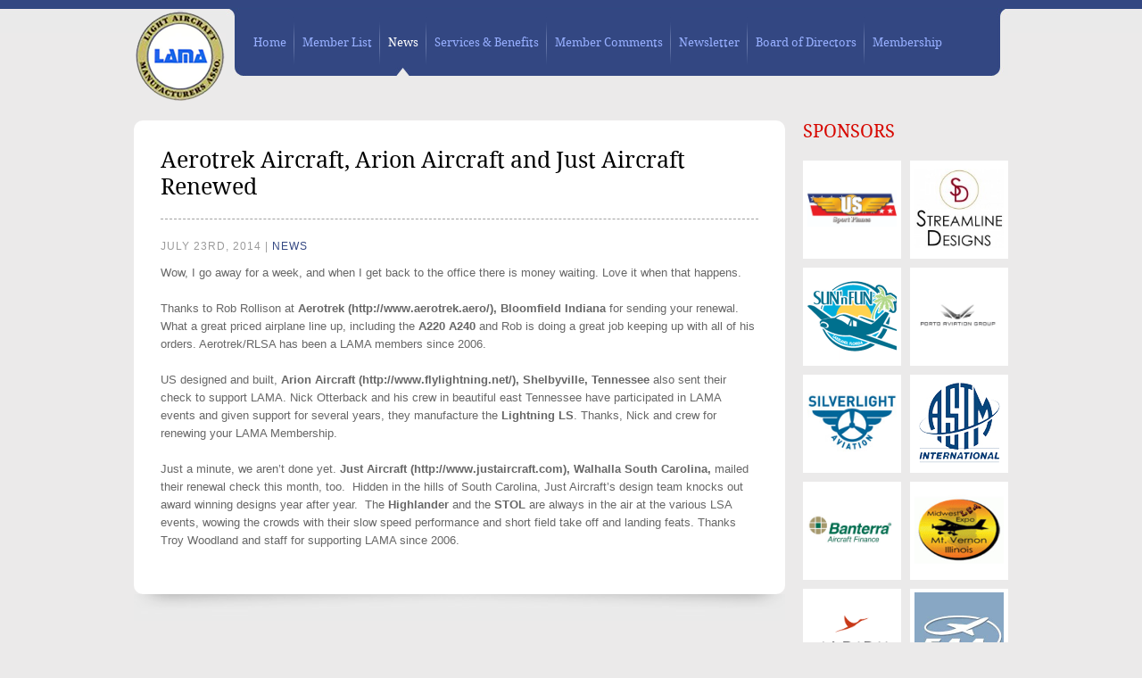

--- FILE ---
content_type: text/html; charset=UTF-8
request_url: https://lama.bz/news/aerotrek-aircraft-arion-aircraft-and-just-aircraft-renewed
body_size: 6885
content:
<!DOCTYPE html>
<html>
<head>
	<meta charset="UTF-8" />
	<meta name="viewport" content="width=device-width, initial-scale=1.0">
	<title>Aerotrek Aircraft, Arion Aircraft and Just Aircraft Renewed | Light Aircraft Manufacturers Association</title>
	<meta name="description" content="Aerotrek Aircraft, Arion Aircraft and Just Aircraft Renewed ,  LAMA is a nonprofit national trade association representing manufacturers of light aircraft, sport aircraft, aircraft engines, avionics, parts suppliers and distributors to the light aircraft sport aircraft industry and community.">
	<meta name="keywords" content="Aerotrek Aircraft, Arion Aircraft and Just Aircraft Renewed , Light Aircraft Manufacturers Association, light aircraft, Light-Sport Aircraft, lightaircraft, homebuilt, home built, ultralight, ultra light, sport aircraft, gyro, hanglider, flying, pilot, aviation, lama, lsa, aircraft, faa">

	<link rel="profile" href="http://gmpg.org/xfn/11" />
	<link rel="stylesheet" type="text/css" media="all" href="https://lama.bz/wp-content/themes/lama/reset.css" />
	<link rel="stylesheet" type="text/css" media="screen" href="https://lama.bz/wp-content/themes/lama/style.css?ver=1.0" />
	<link rel="stylesheet" href="//maxcdn.bootstrapcdn.com/font-awesome/4.3.0/css/font-awesome.min.css">
	<meta name='robots' content='max-image-preview:large' />
<link rel="alternate" type="application/rss+xml" title="Light Aircraft Manufacturers Association &raquo; Feed" href="https://lama.bz/feed" />
<link rel="alternate" type="application/rss+xml" title="Light Aircraft Manufacturers Association &raquo; Comments Feed" href="https://lama.bz/comments/feed" />
<link rel="alternate" title="oEmbed (JSON)" type="application/json+oembed" href="https://lama.bz/wp-json/oembed/1.0/embed?url=https%3A%2F%2Flama.bz%2Fnews%2Faerotrek-aircraft-arion-aircraft-and-just-aircraft-renewed" />
<link rel="alternate" title="oEmbed (XML)" type="text/xml+oembed" href="https://lama.bz/wp-json/oembed/1.0/embed?url=https%3A%2F%2Flama.bz%2Fnews%2Faerotrek-aircraft-arion-aircraft-and-just-aircraft-renewed&#038;format=xml" />
<style id='wp-img-auto-sizes-contain-inline-css' type='text/css'>
img:is([sizes=auto i],[sizes^="auto," i]){contain-intrinsic-size:3000px 1500px}
/*# sourceURL=wp-img-auto-sizes-contain-inline-css */
</style>
<link rel='stylesheet' id='dashboard-css' href='https://lama.bz/wp-admin/css/dashboard.min.css?ver=6.9' type='text/css' media='all' />
<style id='wp-emoji-styles-inline-css' type='text/css'>

	img.wp-smiley, img.emoji {
		display: inline !important;
		border: none !important;
		box-shadow: none !important;
		height: 1em !important;
		width: 1em !important;
		margin: 0 0.07em !important;
		vertical-align: -0.1em !important;
		background: none !important;
		padding: 0 !important;
	}
/*# sourceURL=wp-emoji-styles-inline-css */
</style>
<link rel='stylesheet' id='wp-block-library-css' href='https://lama.bz/wp-includes/css/dist/block-library/style.min.css?ver=6.9' type='text/css' media='all' />
<style id='global-styles-inline-css' type='text/css'>
:root{--wp--preset--aspect-ratio--square: 1;--wp--preset--aspect-ratio--4-3: 4/3;--wp--preset--aspect-ratio--3-4: 3/4;--wp--preset--aspect-ratio--3-2: 3/2;--wp--preset--aspect-ratio--2-3: 2/3;--wp--preset--aspect-ratio--16-9: 16/9;--wp--preset--aspect-ratio--9-16: 9/16;--wp--preset--color--black: #000000;--wp--preset--color--cyan-bluish-gray: #abb8c3;--wp--preset--color--white: #ffffff;--wp--preset--color--pale-pink: #f78da7;--wp--preset--color--vivid-red: #cf2e2e;--wp--preset--color--luminous-vivid-orange: #ff6900;--wp--preset--color--luminous-vivid-amber: #fcb900;--wp--preset--color--light-green-cyan: #7bdcb5;--wp--preset--color--vivid-green-cyan: #00d084;--wp--preset--color--pale-cyan-blue: #8ed1fc;--wp--preset--color--vivid-cyan-blue: #0693e3;--wp--preset--color--vivid-purple: #9b51e0;--wp--preset--gradient--vivid-cyan-blue-to-vivid-purple: linear-gradient(135deg,rgb(6,147,227) 0%,rgb(155,81,224) 100%);--wp--preset--gradient--light-green-cyan-to-vivid-green-cyan: linear-gradient(135deg,rgb(122,220,180) 0%,rgb(0,208,130) 100%);--wp--preset--gradient--luminous-vivid-amber-to-luminous-vivid-orange: linear-gradient(135deg,rgb(252,185,0) 0%,rgb(255,105,0) 100%);--wp--preset--gradient--luminous-vivid-orange-to-vivid-red: linear-gradient(135deg,rgb(255,105,0) 0%,rgb(207,46,46) 100%);--wp--preset--gradient--very-light-gray-to-cyan-bluish-gray: linear-gradient(135deg,rgb(238,238,238) 0%,rgb(169,184,195) 100%);--wp--preset--gradient--cool-to-warm-spectrum: linear-gradient(135deg,rgb(74,234,220) 0%,rgb(151,120,209) 20%,rgb(207,42,186) 40%,rgb(238,44,130) 60%,rgb(251,105,98) 80%,rgb(254,248,76) 100%);--wp--preset--gradient--blush-light-purple: linear-gradient(135deg,rgb(255,206,236) 0%,rgb(152,150,240) 100%);--wp--preset--gradient--blush-bordeaux: linear-gradient(135deg,rgb(254,205,165) 0%,rgb(254,45,45) 50%,rgb(107,0,62) 100%);--wp--preset--gradient--luminous-dusk: linear-gradient(135deg,rgb(255,203,112) 0%,rgb(199,81,192) 50%,rgb(65,88,208) 100%);--wp--preset--gradient--pale-ocean: linear-gradient(135deg,rgb(255,245,203) 0%,rgb(182,227,212) 50%,rgb(51,167,181) 100%);--wp--preset--gradient--electric-grass: linear-gradient(135deg,rgb(202,248,128) 0%,rgb(113,206,126) 100%);--wp--preset--gradient--midnight: linear-gradient(135deg,rgb(2,3,129) 0%,rgb(40,116,252) 100%);--wp--preset--font-size--small: 13px;--wp--preset--font-size--medium: 20px;--wp--preset--font-size--large: 36px;--wp--preset--font-size--x-large: 42px;--wp--preset--spacing--20: 0.44rem;--wp--preset--spacing--30: 0.67rem;--wp--preset--spacing--40: 1rem;--wp--preset--spacing--50: 1.5rem;--wp--preset--spacing--60: 2.25rem;--wp--preset--spacing--70: 3.38rem;--wp--preset--spacing--80: 5.06rem;--wp--preset--shadow--natural: 6px 6px 9px rgba(0, 0, 0, 0.2);--wp--preset--shadow--deep: 12px 12px 50px rgba(0, 0, 0, 0.4);--wp--preset--shadow--sharp: 6px 6px 0px rgba(0, 0, 0, 0.2);--wp--preset--shadow--outlined: 6px 6px 0px -3px rgb(255, 255, 255), 6px 6px rgb(0, 0, 0);--wp--preset--shadow--crisp: 6px 6px 0px rgb(0, 0, 0);}:where(.is-layout-flex){gap: 0.5em;}:where(.is-layout-grid){gap: 0.5em;}body .is-layout-flex{display: flex;}.is-layout-flex{flex-wrap: wrap;align-items: center;}.is-layout-flex > :is(*, div){margin: 0;}body .is-layout-grid{display: grid;}.is-layout-grid > :is(*, div){margin: 0;}:where(.wp-block-columns.is-layout-flex){gap: 2em;}:where(.wp-block-columns.is-layout-grid){gap: 2em;}:where(.wp-block-post-template.is-layout-flex){gap: 1.25em;}:where(.wp-block-post-template.is-layout-grid){gap: 1.25em;}.has-black-color{color: var(--wp--preset--color--black) !important;}.has-cyan-bluish-gray-color{color: var(--wp--preset--color--cyan-bluish-gray) !important;}.has-white-color{color: var(--wp--preset--color--white) !important;}.has-pale-pink-color{color: var(--wp--preset--color--pale-pink) !important;}.has-vivid-red-color{color: var(--wp--preset--color--vivid-red) !important;}.has-luminous-vivid-orange-color{color: var(--wp--preset--color--luminous-vivid-orange) !important;}.has-luminous-vivid-amber-color{color: var(--wp--preset--color--luminous-vivid-amber) !important;}.has-light-green-cyan-color{color: var(--wp--preset--color--light-green-cyan) !important;}.has-vivid-green-cyan-color{color: var(--wp--preset--color--vivid-green-cyan) !important;}.has-pale-cyan-blue-color{color: var(--wp--preset--color--pale-cyan-blue) !important;}.has-vivid-cyan-blue-color{color: var(--wp--preset--color--vivid-cyan-blue) !important;}.has-vivid-purple-color{color: var(--wp--preset--color--vivid-purple) !important;}.has-black-background-color{background-color: var(--wp--preset--color--black) !important;}.has-cyan-bluish-gray-background-color{background-color: var(--wp--preset--color--cyan-bluish-gray) !important;}.has-white-background-color{background-color: var(--wp--preset--color--white) !important;}.has-pale-pink-background-color{background-color: var(--wp--preset--color--pale-pink) !important;}.has-vivid-red-background-color{background-color: var(--wp--preset--color--vivid-red) !important;}.has-luminous-vivid-orange-background-color{background-color: var(--wp--preset--color--luminous-vivid-orange) !important;}.has-luminous-vivid-amber-background-color{background-color: var(--wp--preset--color--luminous-vivid-amber) !important;}.has-light-green-cyan-background-color{background-color: var(--wp--preset--color--light-green-cyan) !important;}.has-vivid-green-cyan-background-color{background-color: var(--wp--preset--color--vivid-green-cyan) !important;}.has-pale-cyan-blue-background-color{background-color: var(--wp--preset--color--pale-cyan-blue) !important;}.has-vivid-cyan-blue-background-color{background-color: var(--wp--preset--color--vivid-cyan-blue) !important;}.has-vivid-purple-background-color{background-color: var(--wp--preset--color--vivid-purple) !important;}.has-black-border-color{border-color: var(--wp--preset--color--black) !important;}.has-cyan-bluish-gray-border-color{border-color: var(--wp--preset--color--cyan-bluish-gray) !important;}.has-white-border-color{border-color: var(--wp--preset--color--white) !important;}.has-pale-pink-border-color{border-color: var(--wp--preset--color--pale-pink) !important;}.has-vivid-red-border-color{border-color: var(--wp--preset--color--vivid-red) !important;}.has-luminous-vivid-orange-border-color{border-color: var(--wp--preset--color--luminous-vivid-orange) !important;}.has-luminous-vivid-amber-border-color{border-color: var(--wp--preset--color--luminous-vivid-amber) !important;}.has-light-green-cyan-border-color{border-color: var(--wp--preset--color--light-green-cyan) !important;}.has-vivid-green-cyan-border-color{border-color: var(--wp--preset--color--vivid-green-cyan) !important;}.has-pale-cyan-blue-border-color{border-color: var(--wp--preset--color--pale-cyan-blue) !important;}.has-vivid-cyan-blue-border-color{border-color: var(--wp--preset--color--vivid-cyan-blue) !important;}.has-vivid-purple-border-color{border-color: var(--wp--preset--color--vivid-purple) !important;}.has-vivid-cyan-blue-to-vivid-purple-gradient-background{background: var(--wp--preset--gradient--vivid-cyan-blue-to-vivid-purple) !important;}.has-light-green-cyan-to-vivid-green-cyan-gradient-background{background: var(--wp--preset--gradient--light-green-cyan-to-vivid-green-cyan) !important;}.has-luminous-vivid-amber-to-luminous-vivid-orange-gradient-background{background: var(--wp--preset--gradient--luminous-vivid-amber-to-luminous-vivid-orange) !important;}.has-luminous-vivid-orange-to-vivid-red-gradient-background{background: var(--wp--preset--gradient--luminous-vivid-orange-to-vivid-red) !important;}.has-very-light-gray-to-cyan-bluish-gray-gradient-background{background: var(--wp--preset--gradient--very-light-gray-to-cyan-bluish-gray) !important;}.has-cool-to-warm-spectrum-gradient-background{background: var(--wp--preset--gradient--cool-to-warm-spectrum) !important;}.has-blush-light-purple-gradient-background{background: var(--wp--preset--gradient--blush-light-purple) !important;}.has-blush-bordeaux-gradient-background{background: var(--wp--preset--gradient--blush-bordeaux) !important;}.has-luminous-dusk-gradient-background{background: var(--wp--preset--gradient--luminous-dusk) !important;}.has-pale-ocean-gradient-background{background: var(--wp--preset--gradient--pale-ocean) !important;}.has-electric-grass-gradient-background{background: var(--wp--preset--gradient--electric-grass) !important;}.has-midnight-gradient-background{background: var(--wp--preset--gradient--midnight) !important;}.has-small-font-size{font-size: var(--wp--preset--font-size--small) !important;}.has-medium-font-size{font-size: var(--wp--preset--font-size--medium) !important;}.has-large-font-size{font-size: var(--wp--preset--font-size--large) !important;}.has-x-large-font-size{font-size: var(--wp--preset--font-size--x-large) !important;}
/*# sourceURL=global-styles-inline-css */
</style>

<style id='classic-theme-styles-inline-css' type='text/css'>
/*! This file is auto-generated */
.wp-block-button__link{color:#fff;background-color:#32373c;border-radius:9999px;box-shadow:none;text-decoration:none;padding:calc(.667em + 2px) calc(1.333em + 2px);font-size:1.125em}.wp-block-file__button{background:#32373c;color:#fff;text-decoration:none}
/*# sourceURL=/wp-includes/css/classic-themes.min.css */
</style>
<link rel='stylesheet' id='contact-form-7-css' href='https://lama.bz/wp-content/plugins/contact-form-7/includes/css/styles.css?ver=6.1.4' type='text/css' media='all' />
<link rel='stylesheet' id='wp-pagenavi-css' href='https://lama.bz/wp-content/plugins/wp-pagenavi/pagenavi-css.css?ver=2.70' type='text/css' media='all' />
<link rel="https://api.w.org/" href="https://lama.bz/wp-json/" /><link rel="alternate" title="JSON" type="application/json" href="https://lama.bz/wp-json/wp/v2/posts/600" /><link rel="EditURI" type="application/rsd+xml" title="RSD" href="https://lama.bz/xmlrpc.php?rsd" />
<link rel="canonical" href="https://lama.bz/news/aerotrek-aircraft-arion-aircraft-and-just-aircraft-renewed" />
<link rel='shortlink' href='https://lama.bz/?p=600' />
</head><!-- head end -->

<body>

<!-- #WRAP / -->
<div id="wrapper">

	<div id="header">
			
		<div class="logo">
			<a href="https://lama.bz"><img src="https://lama.bz/wp-content/themes/lama/images/logo.png" /></a>
		</div><!-- end .logo -->

		<div id="nav">
			<ul id="menu-main-menu" class=""><li id="menu-item-7" class="menu-item menu-item-type-custom menu-item-object-custom menu-item-home menu-item-7"><a href="http://lama.bz">Home</a></li>
<li id="menu-item-88" class="menu-item menu-item-type-post_type menu-item-object-page menu-item-88"><a href="https://lama.bz/member-list">Member List</a></li>
<li id="menu-item-9" class="menu-item menu-item-type-taxonomy menu-item-object-category current-post-ancestor current-menu-parent current-post-parent menu-item-9"><a href="https://lama.bz/news">News</a></li>
<li id="menu-item-8" class="menu-item menu-item-type-post_type menu-item-object-page menu-item-8"><a href="https://lama.bz/services-benefits">Services &#038; Benefits</a></li>
<li id="menu-item-18" class="menu-item menu-item-type-post_type menu-item-object-page menu-item-18"><a href="https://lama.bz/member-comments">Member Comments</a></li>
<li id="menu-item-120" class="menu-item menu-item-type-post_type menu-item-object-page menu-item-120"><a href="https://lama.bz/newsletter">Newsletter</a></li>
<li id="menu-item-27" class="menu-item menu-item-type-post_type menu-item-object-page menu-item-27"><a href="https://lama.bz/board-of-directors">Board of Directors</a></li>
<li id="menu-item-67" class="menu-item menu-item-type-post_type menu-item-object-page menu-item-67"><a href="https://lama.bz/membership">Membership</a></li>
</ul>		</div><!-- end # nav -->

		<div class="clear"></div><!-- .clear -->

	</div><!-- end # header -->

	<div class="clear"></div><!-- .clear -->


	
	<div id="inner">

		<div id="content">
			<div class="shadow"></div><!-- .shadow -->
			
			
			<h1 class="entry-title">Aerotrek Aircraft, Arion Aircraft and Just Aircraft Renewed</h1>

			<div class="full-content">
				
								
					<span class="date">July 23rd, 2014 | <a href="https://lama.bz/news" rel="category tag">News</a></span>
								
				<p>Wow, I go away for a week, and when I get back to the office there is money waiting. Love it when that happens.</p>
<p>Thanks to Rob Rollison at <strong>Aerotrek (http://www.aerotrek.aero/), Bloomfield Indiana</strong> for sending your renewal. What a great priced airplane line up, including the <strong>A220 A240</strong> and Rob is doing a great job keeping up with all of his orders. Aerotrek/RLSA has been a LAMA members since 2006.</p>
<p>US designed and built, <strong>Arion Aircraft (http://www.flylightning.net/), Shelbyville, Tennessee</strong> also sent their check to support LAMA. Nick Otterback and his crew in beautiful east Tennessee have participated in LAMA events and given support for several years, they manufacture the <strong>Lightning LS</strong>. Thanks, Nick and crew for renewing your LAMA Membership.</p>
<p>Just a minute, we aren&#8217;t done yet. <strong>Just Aircraft (http://www.justaircraft.com), Walhalla South Carolina, </strong> mailed their renewal check this month, too.  Hidden in the hills of South Carolina, Just Aircraft&#8217;s design team knocks out award winning designs year after year.  The <strong>Highlander</strong> and the <strong>STOL</strong> are always in the air at the various LSA events, wowing the crowds with their slow speed performance and short field take off and landing feats. Thanks Troy Woodland and staff for supporting LAMA since 2006.</p>

							
			</div><!-- end .full-content -->
			
			<div class="clear"></div><!-- .clear -->

						
		</div><!-- end # content -->

				<div id="sidebar">

			<div class="home-sponsor">
				<h2>Sponsors</h2>

				
				<span class="sponsor-logo"><a href="https://ussportplanes.com/" target="_blank"><img src="https://lama.bz/wp-content/uploads/2024/11/Logo_USSP.jpg" title="US Sport Planes" /></a></span>

				
				<span class="sponsor-logo last"><a href="http://sportplanedesign.com/" target="_blank"><img src="https://lama.bz/wp-content/uploads/2012/06/SD_Logo_Square-e1371528911880.jpg" title="Streamline Designs" /></a></span>

				
				<span class="sponsor-logo"><a href="http://www.sun-n-fun.org/" target="_blank"><img src="https://lama.bz/wp-content/uploads/2012/06/sun-n-fun.png" title="Sun n Fun" /></a></span>

				
				<span class="sponsor-logo last"><a href="https://www.portoaviationgroup.com/" target="_blank"><img src="https://lama.bz/wp-content/uploads/2024/11/Screenshot-2024-11-18-at-3.52.12 PM.jpeg" title="Porto Aviation Group" /></a></span>

				
				<span class="sponsor-logo"><a href="http://www.silverlightaviation.com" target="_blank"><img src="https://lama.bz/wp-content/uploads/2013/06/Silerlight-LOGO_v3-120px.jpg" title="Silverlight Aviation" /></a></span>

				
				<span class="sponsor-logo last"><a href="http://www.ASTM.org" target="_blank"><img src="https://lama.bz/wp-content/uploads/2013/08/ASTM-logo-white.jpg" title="ASTM International" /></a></span>

				
				<span class="sponsor-logo"><a href="https://www.banterraaircraft.com/" target="_blank"><img src="https://lama.bz/wp-content/uploads/2024/11/Banterra-cropped-logo-aircraft-1.jpeg" title="Banterra Bank" /></a></span>

				
				<span class="sponsor-logo last"><a href="http://www.midwestlsashow.com/" target="_blank"><img src="https://lama.bz/wp-content/uploads/2012/06/Midwest-LSA-Expo.jpg" title="Midwest LSA Expo" /></a></span>

				
				<span class="sponsor-logo"><a href="https://jabirulsa.com/" target="_blank"><img src="https://lama.bz/wp-content/uploads/2006/06/Jabiru_Logo_RGB_Vertical_Colour_Brandline.png" title="Jabiru" /></a></span>

				
				<span class="sponsor-logo last"><a href="http://www.sportpilot.org/" target="_blank"><img src="https://lama.bz/wp-content/uploads/2012/06/EAA-Sport.jpg" title="EAA Sport" /></a></span>

				
				<div class="clear"></div>

			</div><!-- end .home-sponsor -->

		</div><!-- end #sidebar -->

		<div class="clear"></div><!-- .clear -->

	</div><!-- end # inner -->


	<div id="footer">
		<div class="wrap">
			
			<div class="footer-widget"><h2><span>About Us</span></h2><div class="menu-about-us-container"><ul id="menu-about-us" class="menu"><li id="menu-item-109" class="menu-item menu-item-type-post_type menu-item-object-page menu-item-109"><a href="https://lama.bz/board-of-directors">Board of Directors</a></li>
<li id="menu-item-110" class="menu-item menu-item-type-post_type menu-item-object-page menu-item-110"><a href="https://lama.bz/member-comments">Testimonials</a></li>
<li id="menu-item-111" class="menu-item menu-item-type-post_type menu-item-object-page menu-item-111"><a href="https://lama.bz/services-benefits">Services &#038; Benefits</a></li>
</ul></div></div><div class="footer-widget"><h2><span>Resources</span></h2><div class="menu-resources-container"><ul id="menu-resources" class="menu"><li id="menu-item-112" class="menu-item menu-item-type-taxonomy menu-item-object-category menu-item-112"><a href="https://lama.bz/newsletters">Newsletters</a></li>
<li id="menu-item-357" class="menu-item menu-item-type-custom menu-item-object-custom menu-item-357"><a target="_blank" href="http://www.bydanjohnson.com">LSA News</a></li>
<li id="menu-item-358" class="menu-item menu-item-type-custom menu-item-object-custom menu-item-358"><a target="_blank" href="https://public.tableau.com/views/U_S_LightSportAircraftRegistrations/Home?&#038;:display_count=yes&#038;:showVizHome=no">LSA Market Info</a></li>
</ul></div></div><div class="footer-widget"><h2><span>Getting Started</span></h2><div class="menu-getting-started-container"><ul id="menu-getting-started" class="menu"><li id="menu-item-113" class="menu-item menu-item-type-post_type menu-item-object-page menu-item-113"><a href="https://lama.bz/membership">Join LAMA</a></li>
<li id="menu-item-145" class="menu-item menu-item-type-custom menu-item-object-custom menu-item-145"><a target="_blank" href="https://lama.bz/membership-form">Membership Form</a></li>
<li id="menu-item-148" class="menu-item menu-item-type-post_type menu-item-object-page menu-item-148"><a href="https://lama.bz/contact-us">Contact Us</a></li>
</ul></div></div>			
			<div class="copyright">
				<a href="https://lama.bz"><img src="https://lama.bz/wp-content/themes/lama/images/small_logo.png" /></a> &nbsp;<a href="http://www.lamaeurope.com/" target="_blank" rel="nofollow" /><img src="https://lama.bz/wp-content/themes/lama/images/footer-logo.jpg" /></a>
				<p>Copyright &copy; 2026 LAMA<br />
				All Rights Reserved</p>
			</div><!-- end .copyright -->

			<div class="clear"></div><!-- .clear -->

		</div><!-- end .wrap -->
	</div><!-- end #footer -->

</div>
<!-- / #WRAP -->


<script type="text/javascript" src="https://lama.bz/wp-content/themes/lama/js/jquery.js"></script>	
<script type="text/javascript" src="https://lama.bz/wp-content/themes/lama/js/jqFancyTransitions.1.8.min.js"></script>
<script type="text/javascript" src="https://lama.bz/wp-content/themes/lama/js/jquery.custom.js"></script>
<!-- ? php if( is_page() ) { ?>
<script type="text/javascript" src="https://lama.bz/wp-content/themes/lama/js/jquery.infieldlabel.min.js"></script>
<script type="text/javascript">
	jQuery(function(){ $("label").inFieldLabels(); });
</script>
< ? php } ? -->

<script type="speculationrules">
{"prefetch":[{"source":"document","where":{"and":[{"href_matches":"/*"},{"not":{"href_matches":["/wp-*.php","/wp-admin/*","/wp-content/uploads/*","/wp-content/*","/wp-content/plugins/*","/wp-content/themes/lama/*","/*\\?(.+)"]}},{"not":{"selector_matches":"a[rel~=\"nofollow\"]"}},{"not":{"selector_matches":".no-prefetch, .no-prefetch a"}}]},"eagerness":"conservative"}]}
</script>
<script type="text/javascript" src="https://lama.bz/wp-includes/js/dist/hooks.min.js?ver=dd5603f07f9220ed27f1" id="wp-hooks-js"></script>
<script type="text/javascript" src="https://lama.bz/wp-includes/js/dist/i18n.min.js?ver=c26c3dc7bed366793375" id="wp-i18n-js"></script>
<script type="text/javascript" id="wp-i18n-js-after">
/* <![CDATA[ */
wp.i18n.setLocaleData( { 'text direction\u0004ltr': [ 'ltr' ] } );
wp.i18n.setLocaleData( { 'text direction\u0004ltr': [ 'ltr' ] } );
//# sourceURL=wp-i18n-js-after
/* ]]> */
</script>
<script type="text/javascript" src="https://lama.bz/wp-content/plugins/contact-form-7/includes/swv/js/index.js?ver=6.1.4" id="swv-js"></script>
<script type="text/javascript" id="contact-form-7-js-before">
/* <![CDATA[ */
var wpcf7 = {
    "api": {
        "root": "https:\/\/lama.bz\/wp-json\/",
        "namespace": "contact-form-7\/v1"
    }
};
//# sourceURL=contact-form-7-js-before
/* ]]> */
</script>
<script type="text/javascript" src="https://lama.bz/wp-content/plugins/contact-form-7/includes/js/index.js?ver=6.1.4" id="contact-form-7-js"></script>
<script id="wp-emoji-settings" type="application/json">
{"baseUrl":"https://s.w.org/images/core/emoji/17.0.2/72x72/","ext":".png","svgUrl":"https://s.w.org/images/core/emoji/17.0.2/svg/","svgExt":".svg","source":{"concatemoji":"https://lama.bz/wp-includes/js/wp-emoji-release.min.js?ver=6.9"}}
</script>
<script type="module">
/* <![CDATA[ */
/*! This file is auto-generated */
const a=JSON.parse(document.getElementById("wp-emoji-settings").textContent),o=(window._wpemojiSettings=a,"wpEmojiSettingsSupports"),s=["flag","emoji"];function i(e){try{var t={supportTests:e,timestamp:(new Date).valueOf()};sessionStorage.setItem(o,JSON.stringify(t))}catch(e){}}function c(e,t,n){e.clearRect(0,0,e.canvas.width,e.canvas.height),e.fillText(t,0,0);t=new Uint32Array(e.getImageData(0,0,e.canvas.width,e.canvas.height).data);e.clearRect(0,0,e.canvas.width,e.canvas.height),e.fillText(n,0,0);const a=new Uint32Array(e.getImageData(0,0,e.canvas.width,e.canvas.height).data);return t.every((e,t)=>e===a[t])}function p(e,t){e.clearRect(0,0,e.canvas.width,e.canvas.height),e.fillText(t,0,0);var n=e.getImageData(16,16,1,1);for(let e=0;e<n.data.length;e++)if(0!==n.data[e])return!1;return!0}function u(e,t,n,a){switch(t){case"flag":return n(e,"\ud83c\udff3\ufe0f\u200d\u26a7\ufe0f","\ud83c\udff3\ufe0f\u200b\u26a7\ufe0f")?!1:!n(e,"\ud83c\udde8\ud83c\uddf6","\ud83c\udde8\u200b\ud83c\uddf6")&&!n(e,"\ud83c\udff4\udb40\udc67\udb40\udc62\udb40\udc65\udb40\udc6e\udb40\udc67\udb40\udc7f","\ud83c\udff4\u200b\udb40\udc67\u200b\udb40\udc62\u200b\udb40\udc65\u200b\udb40\udc6e\u200b\udb40\udc67\u200b\udb40\udc7f");case"emoji":return!a(e,"\ud83e\u1fac8")}return!1}function f(e,t,n,a){let r;const o=(r="undefined"!=typeof WorkerGlobalScope&&self instanceof WorkerGlobalScope?new OffscreenCanvas(300,150):document.createElement("canvas")).getContext("2d",{willReadFrequently:!0}),s=(o.textBaseline="top",o.font="600 32px Arial",{});return e.forEach(e=>{s[e]=t(o,e,n,a)}),s}function r(e){var t=document.createElement("script");t.src=e,t.defer=!0,document.head.appendChild(t)}a.supports={everything:!0,everythingExceptFlag:!0},new Promise(t=>{let n=function(){try{var e=JSON.parse(sessionStorage.getItem(o));if("object"==typeof e&&"number"==typeof e.timestamp&&(new Date).valueOf()<e.timestamp+604800&&"object"==typeof e.supportTests)return e.supportTests}catch(e){}return null}();if(!n){if("undefined"!=typeof Worker&&"undefined"!=typeof OffscreenCanvas&&"undefined"!=typeof URL&&URL.createObjectURL&&"undefined"!=typeof Blob)try{var e="postMessage("+f.toString()+"("+[JSON.stringify(s),u.toString(),c.toString(),p.toString()].join(",")+"));",a=new Blob([e],{type:"text/javascript"});const r=new Worker(URL.createObjectURL(a),{name:"wpTestEmojiSupports"});return void(r.onmessage=e=>{i(n=e.data),r.terminate(),t(n)})}catch(e){}i(n=f(s,u,c,p))}t(n)}).then(e=>{for(const n in e)a.supports[n]=e[n],a.supports.everything=a.supports.everything&&a.supports[n],"flag"!==n&&(a.supports.everythingExceptFlag=a.supports.everythingExceptFlag&&a.supports[n]);var t;a.supports.everythingExceptFlag=a.supports.everythingExceptFlag&&!a.supports.flag,a.supports.everything||((t=a.source||{}).concatemoji?r(t.concatemoji):t.wpemoji&&t.twemoji&&(r(t.twemoji),r(t.wpemoji)))});
//# sourceURL=https://lama.bz/wp-includes/js/wp-emoji-loader.min.js
/* ]]> */
</script>

</body>
</html>iv><!-- end # inner -->




--- FILE ---
content_type: text/css
request_url: https://lama.bz/wp-content/themes/lama/reset.css
body_size: 316
content:
/* iNovect reset css */

html, body, div, span, applet, object, iframe, h1, h2, h3, h4, h5, h6, p, blockquote, pre, a, abbr, acronym, address, big, cite, code, del, dfn, em, font, img, ins, kbd, q, s, samp, small, strike, sub, sup, tt, var, dl, dt, dd, ol, ul, li, fieldset, form, label, input, textarea, button, select, legend, table, caption, tbody, tfoot, thead, tr, th, td {
	margin: 0; padding: 0; border: 0; outline: 0; 
	font-weight: inherit; font-style: inherit; font-size: 100%; font-family: inherit; 
	vertical-align: baseline; }

:focus					{ outline: 0; }
ol, ul					{ list-style: none; }

/* tables still need 'cellspacing="0"' in the markup */
table					{ border-collapse: separate; border-spacing: 0; }
caption, th, td			{ text-align: left; font-weight: normal; }

blockquote:before, 
blockquote:after,
q:before, q:after		{ content: ""; }

blockquote, q			{ quotes: "" ""; }

label, button, 
select, a, 
input[type="file"], 
input[type="checkbox"], 
input[type="radio"]		{ cursor:pointer; }

em						{ font-style:italic; }

header, footer, nav, 
section, article, aside { margin:0; padding:0; border:none; }

--- FILE ---
content_type: text/css
request_url: https://lama.bz/wp-content/themes/lama/style.css?ver=1.0
body_size: 4551
content:
/*
	Theme Name: LAMA
	Theme URI: http://lama.bz
	Description: Light Aircraft Manufacturers Association - Light Sport Aircraft, Homebuilt and Ultralights
	Version: 1.0
	Author: iNovect P. Ltd.
	Author URI: http://www.inovect.com
*/
@font-face {
    font-family: 'iNovectRegular';
    src: url('fonts/DroidSerif-Regular-webfont.eot');
    src: url('fonts/DroidSerif-Regular-webfont.eot?#iefix') format('embedded-opentype'),
         url('fonts/DroidSerif-Regular-webfont.woff') format('woff'),
         url('fonts/DroidSerif-Regular-webfont.ttf') format('truetype'),
         url('fonts/DroidSerif-Regular-webfont.svg#iNovectRegular') format('svg');
    font-weight: normal;
    font-style: normal;

}

body { background:#EBEAEA url('images/bg.jpg') repeat-x left top; line-height:1; margin:0; padding:0; }
body { font-family: "Arial", "Georgia", "Helvetica", "Geneva", sans-serif; font-size:13px; color:#676767; }


h1, h2, h3, h4, #nav > ul, .testimonial p, ul#breadcrumbs  { 
	font-family: "iNovectRegular", "Arial", "Helvetica", "Geneva", sans-serif;
}


a			{ color:#334782; text-decoration:none; }
a:hover		{ color:#D70800; }
.home-news a,
a.readmore:hover,
.butn,
.footer-newsletter input[type='submit'],
.memberlist table a,
.formStyle .wpcf7-submit,
.newsletter a,
.news a		{ transition-duration: .5s; -moz-transition-duration: .5s; -webkit-transition-duration: .5s; -o-transition-duration: .5s; }

a.DownloadPDF {
	border-radius: 3px !important;
	background: #334782;
	padding: 10px 20px;
	text-decoration: none !important;
	border-bottom: none !important;
	color: #97afff;
	transition-duration: .5s; -moz-transition-duration: .5s; -webkit-transition-duration: .5s; -o-transition-duration: .5s;

}

a.DownloadPDF:hover { background: #415696; transition-duration: .5s; -moz-transition-duration: .5s; -webkit-transition-duration: .5s; -o-transition-duration: .5s; }

a.DownloadPDF:before {
	content: '\f1c1';
	font-family: 'FontAwesome';
	padding-right: 10px;
}

.clearfix:before,
.clearfix:after { content: ""; display: table; }
.clearfix:after { clear: both; }

.clear		{ clear:both; display:block; font-size:0; height:0; line-height:0; width:100%; }
.space		{ height:30px; }
.line		{ display:block; height:1px; border-bottom:1px solid #FFF; background-color:#CECECE; }
.date		{ letter-spacing:1px; font-size:12px; color:#9B9B9B; text-transform:uppercase; }
.red		{ color:#D70800; }


/* Fluid Columns
======================= */
.one_half		{ width:48%; }
.one_third		{ width:30.66%; }
.one_fourth		{ width:22%; }
.one_fifth		{ width:16.8%; }
.one_half, .one_third, .one_fourth, .one_fifth  { position:relative; margin-bottom:4%; margin-right:4%; float:left; }
.last			{ margin-right:0 !important; clear:right; }
.one_left		{ float:left; }
.one_right		{ float:right; }
.alignLeft		{ text-align:left !important; }
.alignCenter	{ text-align:center !important; }
.alignRight		{ text-align:right !important; }


/* WRAPPER
======================= */
#wrapper { position:relative; width:100%; min-width:1004px; }


/* HEADER
======================= */
#header	{ position:relative; margin:0 auto; padding-top:10px; width:980px; height:105px; }

#header > .logo { float:left; width:103px; height:105px; }


/* NAVIGATION
======================= */
#nav { float:right; width:877px; height:75px; background:url('images/menu-bg.jpg') no-repeat; }
#nav ul { display:block; margin:0 auto; height:75px; padding-left:22px; }
#nav ul li { float:left; display:inline; height:75px; line-height:75px; background:url('images/menu-line.jpg') no-repeat right top; }
#nav ul li:last-child { background-image: none; }
#nav ul li a { display:block; padding:0 9px; font-size:13px; color:#97AFFF; }
#nav ul li.current_page_item a,
#nav ul li.current-cat a,
#nav ul li.current-menu-item a,
#nav ul li.current-menu-parent a,
#nav ul li.current-post-parent a,
#nav ul li a:hover { color:#FFF; background:url('images/menu-hover.jpg') no-repeat center bottom; } 


/* BANNER
======================= */
#banner	{ position:relative; margin:0 auto; margin-top:20px; width:980px; height:350px; background:url('images/banner-bg.jpg') no-repeat center top; }
.slider { position:absolute; top:15px; left:15px; width:950px; height:280px; overflow:hidden; }
.slider img { display:block; width:950px; height:280px; }

.ft-title { display:none; }



/* HOME-CONTENT
======================= */
#home-content { margin:0 auto; width:980px; }

#home-content h2 { margin-bottom:20px; font-size:20px; line-height:25px; color:#D70800; text-transform:uppercase; }
#home-content p { margin-bottom:20px; line-height:20px; }

#home-content ul { margin-top:-10px; margin-bottom:20px; margin-left:16px; list-style-type:disc; }
#home-content ol { margin-bottom:20px; margin-left:16px; list-style-type:decimal; }
#home-content ul li,
#home-content ol li { padding-bottom:5px; line-height:16px; }

.home-widget { position:relative; float:left; width:190px; margin-right:20px; margin-bottom:30px; padding:20px; background-color:#fff; }
.home-widget { border-radius:10px; -moz-border-radius:10px; -webkit-border-radius:10px; }
.home-widget > .shadow { position:absolute; bottom:-30px; left:0; width:230px; height:30px; background:url('images/home-widget-shadow.jpg') no-repeat left bottom; }

.home-news { margin-bottom:20px; padding-bottom:20px; border-bottom:1px dashed #A2A2A2; }
.home-news h3 { padding:5px 0; font-size:14px; line-height:16px; font-family:"Arial"; font-weight:bold; }
.home-news p { margin:0px !important; }
.home-news a { font-style:italic; }

.home-sponsor { float:left; width:230px; }
.home-sponsor > h2 { margin-bottom:20px; font-size:20px; line-height:25px; color:#D70800; text-transform:uppercase; }
.home-sponsor > .sponsor-logo { float:left; display:block; width:110px; height:110px; margin-bottom:10px; margin-right:10px; background-color:#fff; }
.home-sponsor > .sponsor-logo a { text-align:center; display:table-cell; vertical-align:middle; width:110px; height:110px; }
.home-sponsor > .sponsor-logo img { max-width:100px; max-height:100px; }


ul#breadcrumbs { display:block; clear:both; margin-bottom:20px; padding-bottom:10px; border-bottom:1px dashed #A2A2A2; }
ul#breadcrumbs li { float:left; padding-right:10px; height:16px; line-height:16px; text-transform:uppercase; }
ul#breadcrumbs li:last-child { padding-right:0px; }
ul#breadcrumbs li.front_page a { color:#D70800; }


/* INNER
======================= */
#inner	{ width:980px; margin:0 auto; padding-top:20px; }


/* ##### .full-width-content || .sidebar-content ##### */
.full-width-content #sidebar { display:none; float:none !important; }
.full-width-content #content { display:block; float:none !important; width:920px !important; }

.sidebar-content #sidebar { float:right; }
.sidebar-content #content { float:left; }

a.readmore { display:inline-block; padding:0 10px; line-height:30px; font-size:12px; color:#fff; background-color:#525457; }
a.readmore:hover { background-color:#000; }


/* #SIDEBAR
----------------------- */
#sidebar { float:right; display:inline; width:230px; }

#sidebar > .home-sponsor { display:block; float:none; width:100%; }



/* #CONTENT
----------------------- */
#content { position:relative; float:left; width:670px; margin-bottom:30px; padding:30px; background-color:#fff; }
#content { border-radius:10px; -moz-border-radius:10px; -webkit-border-radius:10px; }
#content > .shadow { position:absolute; bottom:-30px; left:0; width:730px; height:30px; background:url('images/content-shadow.jpg') no-repeat left bottom; }

.page-title { font-size:30px; color:#D70800; margin-bottom:20px; padding-bottom:20px; border-bottom:1px dashed #A2A2A2; }
.entry-title { font-size:25px; line-height:30px; color:#000; margin-bottom:20px; padding-bottom:20px; border-bottom:1px dashed #A2A2A2; }
.cat-title { font-size:16px; color:#000; padding-bottom:10px; }
.post-info { font-size:13px; margin-bottom:20px; padding:5px 0; border-top:1px dashed #D7D7D7; border-bottom:1px dashed #D7D7D7; }
.post-meta { font-size:13px; margin:10px 0 20px 0; padding:10px 0; border-top:1px dashed #D7D7D7; border-bottom:1px dashed #D7D7D7; }


/* tab-content
----------------------- */
.tab-content { position:relative; }
.tab-content :active { outline: 0; }
.tab-content-nav { position:relative; height:41px; border-bottom:1px solid #d0ccc9; }
.tab-content-nav > ul { width:100%; height:40px; margin:0; padding:0; }
.tab-content-nav > ul li { float:left; display:inline; line-height:40px; height:40px; font-size:16px; text-transform:uppercase; }
.tab-content-nav > ul li:last-child { float:right; line-height:25px; height:25px; margin-top:15px; font-size:11px; }
.tab-content-nav > ul li:last-child a { padding:0 8px; }
.tab-content-nav > ul li a { display:block; padding:0 20px; border:1px solid #d0ccc9; border-radius:5px 5px 0 0; background:#EEE; }
.tab-content-nav > ul li a { color:#000; text-decoration:none; text-shadow:0 1px 0 #fff; }
.tab-content-nav > ul li a:hover { color:#000; background:#FFF; }
.tab-content-nav > ul li.active a { color:#FFF; border-bottom:1px solid #334782; background:#334782; }
.tab-content-box { position:relative; overflow:auto; margin:0; padding:10px 0 0 0; min-height:300px; }
.tab-content-box .tab-box-inner { display:none; }


/* .news
-------------- */
.news { margin-bottom:20px; padding:20px; border:1px dashed #C5C5C5; }
.news > .date { display:block; margin-bottom:10px; }
.news > h2 { padding-bottom:10px; font-size:16px; line-height:20px; }
.news > p { line-height:18px; }
.news > p a { font-style:italic; }


/* .textimonials
-------------- */
.testimonial { margin-bottom:20px; padding:20px 20px 20px 50px; border:1px dashed #C5C5C5; background:#FFF url('images/quote-open.png') no-repeat 10px 10px; }
.testimonial span { display: block; padding-right:10px; background:#FFF url('images/quote-close.png') no-repeat right bottom; }
.testimonial h2 { padding-top:5px; color:#000; font-size:18px; line-height:20px; text-transform:uppercase; }
.testimonial p { margin-bottom:10px; font-size:12px; line-height:20px; }
.testimonial small { display:block; padding-top:5px; font-size:12px; font-style:italic; }


/* .newsletter
-------------- */
.newsletter { padding:20px 20px 20px 65px; border:1px dashed #C5C5C5; background:url('images/icon-newsletter.png') no-repeat 10px 19px; }
.newsletter > h2 { padding-bottom:5px; font-size:14px; line-height:16px; border-bottom:1px solid #E3E3E3; }
.newsletter > .date { display:block; margin-top:5px; }
.newsletter > p { padding-top:5px; font-size:11px; line-height:14px; }
.newsletter > p a { font-style:italic; }


/* .memberlist
------------------------- */
.memberlist { width: 100%; margin-bottom:20px; }
.memberlist table { width: 100%; font-size:11px; }
.memberlist th	{ padding:10px 6px; font-size:12px; text-align:left; font-weight:bold; border-bottom:1px solid #e1e1e1; background-color:#eee; }
.memberlist td	{ padding:6px; background-color:#F6F6F6; border-bottom:1px solid #e1e1e1; border-top:1px solid #fff; }



/* .bod
------------------------- */
#bod-page { padding-top:20px; background-color:#EBEAEA; }
#bod-page > #content { margin:0 auto; float:none; display:block; }
#bod-page h1 { margin:0; }

.bod  { float:left; width:180px; height:247px; margin:0 20px 20px 0; padding:14px; border:1px dashed #C5C5C5; text-align:center; }
.bod img	{ display:block; width:180px; height:180px; padding-bottom:15px; }
.bod > h2	{ color:#000; font-size:16px; line-height:20px; text-transform:uppercase; }
.bod > p	{ font-size:14px; line-height:16px; }

/* .full-content
-------------- */
.full-content { clear:both; }
.full-content > h1, .full-content > h2, .full-content > h3, .full-content > h4 { margin-bottom:20px; color:#000; }
.full-content > h1 { font-size:28px; line-height: 30px; }
.full-content > h2 { font-size:24px; line-height: 25px; }
.full-content > h3 { font-size:20px; line-height: 25px; }
.full-content > h4 { font-size:16px; line-height: 20px; }
.full-content, 
.full-content > p { line-height:20px; } 
.full-content > p { margin-bottom:20px; }

.full-content > .date { display:block; margin-bottom:10px; }

.full-content p a { border-bottom:1px dashed #A2A2A2; }
.full-content p a:hover { border:none; }

.full-content > ul { margin-left:20px; padding-bottom:10px; list-style-type:square; }
.full-content > ol { margin-left:20px; padding-bottom:10px; list-style-type:decimal; }
.full-content > ul li,
.full-content > ol li { padding-bottom:5px; }

.full-content > dl { margin-bottom:20px; }
.full-content > dt { float: left; clear: left; width:100px; text-align: left;  font-weight: bold; }
.full-content > dt:after { content: ":"; }
.full-content > dd { margin: 0 0 0 110px; padding: 0 0 0.5em 0; }

.full-content img { padding:4px; border:1px solid #D5D5D5; background-color:#fff; }
.full-content img { 
	-webkit-box-shadow: 0 10px 6px -6px #D3D3D3;
	   -moz-box-shadow: 0 10px 6px -6px #D3D3D3;
			box-shadow: 0 10px 6px -6px #D3D3D3; 
}

.full-content .readmore { border:none; }
.pdf24Plugin-cp-link { display:none; }

.full-content a.pdf-icon	{ display:inline-block; padding-left:26px; padding-top:5px; height:22px }
.full-content a.pdf-icon	{ background:url('images/icon-pdf2.png') no-repeat left center; }


/* BLACKQUOTE */
blockquote { margin-bottom:20px; padding:0 10px 15px 30px; font-style:italic; background:url('images/blockquote.png') no-repeat 10px 5px; }
blockquote p { padding:8px; margin:2px; }
blockquote blockquote { margin:1em 0 1em; }

pre		{ white-space: pre-wrap; white-space: -moz-pre-wrap; white-space: -o-pre-wrap; background: #faf8f0; }
pre code	{ display: block; padding: 10px; border: 1px solid #E0E0E0;  background: #faf8f0; }
code { padding:5px; background-color:#fff; }

/* content img */
.wp-caption img, .alignnone {
	display:block; max-width: 98% !important;
	/* Resize the image for IE6 */
	width: expression(this.width > 600 ? 600: true); height:auto;
}

/* WP Default CSS Customize */
/* Alignment */
.alignleft { display: inline; float: left; margin-bottom: 20px; margin-right: 1.625em; }
.alignright { display: inline; float: right; margin-bottom: 20px; margin-left: 1.625em; }
.aligncenter { clear: both; display: block; margin-bottom: 20px; margin-left: auto; margin-right: auto; }

/* Image Alignment */
img.alignleft, img.alignright, img.aligncenter { margin-bottom: 1.625em; }
/* Wp Caption */
p img, .wp-caption { margin-top: 0.4em; }
.wp-caption { margin-bottom: 1.625em; max-width: 96%; }
.wp-caption img { display: block; margin: 0 auto; max-width: 98%; }
.wp-caption .wp-caption-text { color: #666; font-size: 11px; line-height:14px; text-align:center; padding-top:10px; position: relative; }



/* .object video
-------------- */
.full-content object, 
.full-content iframe { display:block; margin:0 auto 25px auto; clear:both; height:350px !important; }
.full-content embed { width: 100% !important; height:350px !important; clear:both; }


/* .gallery
-------------- */
.full-content > .gallery { position:relative; clear:both; }
.full-content > .gallery img { display: block; width:100%; height: 132px; }
.full-content > .gallery .caption { display:block; width:132px; text-align:center; color:#666; font-size:11px; line-height:14px; padding-top:5px; }
.full-content > .gallery .border { position:absolute; display:none; left:0; top:0; width:122px; height:122px; border:5px solid #000; z-index:999; }



/* .formStyle
-------------- */
.formStyle { display:block; padding:20px; border:1px dashed #C5C5C5; }

.formStyle .wpcf7-text 	{ display:block; padding:0 14px; height:35px; line-height:35px; font-size:12px; color:#8C8C8C; }
.formStyle .wpcf7-textarea	{ display:block; padding:10px 14px; font-size:12px; color:#8C8C8C; }
.formStyle .wpcf7-text,
.formStyle .wpcf7-textarea { border:1px solid #C5C5C5; border-radius:3px; -webkit-border-radius:3px; -moz-border-radius:3px; }
.formStyle .wpcf7-text,
.formStyle .wpcf7-textarea { box-shadow: inset 0 0 20px #DDD; -webkit-box-shadow: inset 0 0 20px #DDD; -moz-box-shadow: inset 0 0 20px #DDD; }

.formStyle .wpcf7-submit { padding:0 20px; height:35px; line-height:35px; background-color:#334782; cursor:pointer; }
.formStyle .wpcf7-submit { border-radius:5px; -webkit-border-radius:5px; -moz-border-radius:5px; }
.formStyle .wpcf7-submit { color:#FFF; font-size:16px; text-align:center; }
.formStyle .wpcf7-submit:hover	{ background-color:#D70800; }

.formStyle br { display:none; visibility: hidden; }
.formStyle p { margin-bottom:10px !important; }

.checkBox { position:relative; margin-bottom:10px; padding-left:20px; }
.checkBox input[type="checkbox"] { float:left; margin-right:10px; margin-top:2px; line-height:20px; }
.checkBox > span > span > span > span { float:left; display:block; line-height:16px; }
.checkBox > span > span > span { display:block; }

.txtBox { position:relative; margin-bottom:15px; max-width:315px; }
.txtBox label { color:#8C8C8C; z-index:1; }
.txtBox img { position:absolute; top:24px; right:0; display:block; height:27px; padding:0 !important; border:1px solid #C5C5C5; }

.wpcf7-text	{ width:290px; }
.wpcf7-textarea	{ width:400px; height:120px; resize:none; }
.wpcf7-submit	{ display:block; }

.wpcf7-text:focus, .wpcf7-select:focus, .wpcf7-textarea:focus { color:#000 !important; }

.wpcf7-not-valid-tip { 
	position:relative !important; width:200px !important; top:0 !important; left:5px !important; border:none !important; background:none !important; 
	color:#D70800; font:normal 11px 'Arial' !important; }
.wpcf7-not-valid-tip-no-ajax { margin:-20px 0 20px 0; font-size:11px !important; color:#000 !important; }
.wpcf7-response-output { display:block; margin:0 !important; padding:8px !important; }
.wpcf7-validation-errors { font-size:11px; border:1px solid #DD302A !important; background-color:#FFBEBB; }
.wpcf7-mail-sent-ng { font-size:11px; border:1px solid #FF0000 !important; background-color:#E1CECE; }


/* .butn
-------------- */
.butn { display:inline-block; height:25px; line-height:25px; padding:0 10px; background:url('images/butn-bg.jpg') repeat-x left top; }
.butn { color:#FFF; font-size:12px; text-align:center; }
.butn { border-radius:2px; -webkit-border-radius:2px; -moz-border-radius:2px; }
.butn { box-shadow:inset 0px 0px 5px #5D5D5D; -webkit-box-shadow:inset 0px 0px 5px #5D5D5D; -moz-box-shadow:inset 0px 0px 5px #5D5D5D; }
.butn:hover, a.butn:hover { color:#fff; background-position: left bottom; }


/* FOOTER
======================= */
#footer	{ margin-top:20px; background-color:#fff; border-top:1px solid #DEDEDE; }
#footer > .wrap { width:980px; margin:0 auto; padding:30px 0 40px 0; font-size:12px; color:#6A6A6A; }

#footer h2 { margin-bottom:10px; font-size:16px; line-height:20px; color:#000; }
#footer h2 span { display:block; background:url('images/footer-icon.jpg') no-repeat left center; padding-left:26px; }

.footer-widget { float:left; width:150px; margin-right:20px; }
.footer-widget ul { margin:0; padding-left:6px; }
.footer-widget ul li { display:block; padding-left:12px; line-height:20px; height:20px; background:url('images/bullet.jpg') no-repeat left center; }
.footer-widget ul li a { display:block; font-size:12px; color:#6A6A6A; }
.footer-widget ul li a:hover {  color:#D70800; padding-left:1px; }

.footer-newsletter { float:left; margin-left:20px; width:200px; }
.footer-newsletter input[type='text'] { display:block; margin-bottom:10px; padding:0 10px; width:180px; height:30px; line-height:30px; }
.footer-newsletter input[type='text'] { color:#6A6A6A; background:url('images/newsletter-input.jpg') no-repeat; }
.footer-newsletter input[type='submit'] { display:inline-block; height:25px; line-height:25px; padding:0 10px; }
.footer-newsletter input[type='submit'] { color:#FFF; font-size:12px; text-align:center; cursor:pointer; background:url('images/butn-bg.jpg') repeat-x left top; }
.footer-newsletter input[type='submit'] { border-radius:2px; -webkit-border-radius:2px; -moz-border-radius:2px; }
.footer-newsletter input[type='submit'] { box-shadow:inset 0 0 5px #5D5D5D; -webkit-box-shadow:inset 0 0 5px #5D5D5D; -moz-box-shadow:inset 0 0 5px #5D5D5D; }
.footer-newsletter input[type='submit']:hover { color:#fff; background-position: left bottom; }

.form-valid-sub input[type="submit"] { margin:0 !important; }

.copyright { float:right; text-align:center; }
.copyright img { display:inline-block; margin:0 auto; padding-bottom:5px; }
.copyright p { line-height:16px; }


#footer a		{ color:#6A6A6A; }
#footer a:hover	{ color:#D70800; }



--- FILE ---
content_type: text/javascript
request_url: https://lama.bz/wp-content/themes/lama/js/jquery.custom.js
body_size: 369
content:
$(document).ready(function(){
	
	$('#slideshowHolder').jqFancyTransitions({ 
		effect: '', // wave, zipper, curtain
		width: 950, // width of panel
		height: 280, // height of panel
		strips: 20, // number of strips
		delay: 5000, // delay between images in ms
		stripDelay: 50, // delay beetwen strips in ms
		titleOpacity: 0.7, // opacity of title
		titleSpeed: 1000, // speed of title appereance in ms
		position: 'alternate', // top, bottom, alternate, curtain
		direction: 'fountainAlternate', // left, right, alternate, random, fountain, fountainAlternate
		navigation: false, // prev and next navigation buttons
		links: false // show images as links
	 });

	
	$(".sponsor-logo a").css({"opacity" : 1}).hover(function(){
		$(this).stop().animate({"opacity" : 0.6}, 200); //Change fade-in speed
	
		}, function(){
		$(this).stop().animate({"opacity" : 1}, 300);//Change fade-out speed
	});


	// $('.full-content a[href$=pdf]').addClass('pdf-icon').attr('target','_blank');


	/* TAB CONTENT */
	$(".tab-content-nav ul li").click(function() {
		$(".tab-content-nav ul li").removeClass('active');
		$(this).addClass("active");
		$(".tab-box-inner").hide();
		var selected_tab = $(this).find("a").attr("href");
		$(selected_tab).fadeIn();
		return false;
	});


	
});